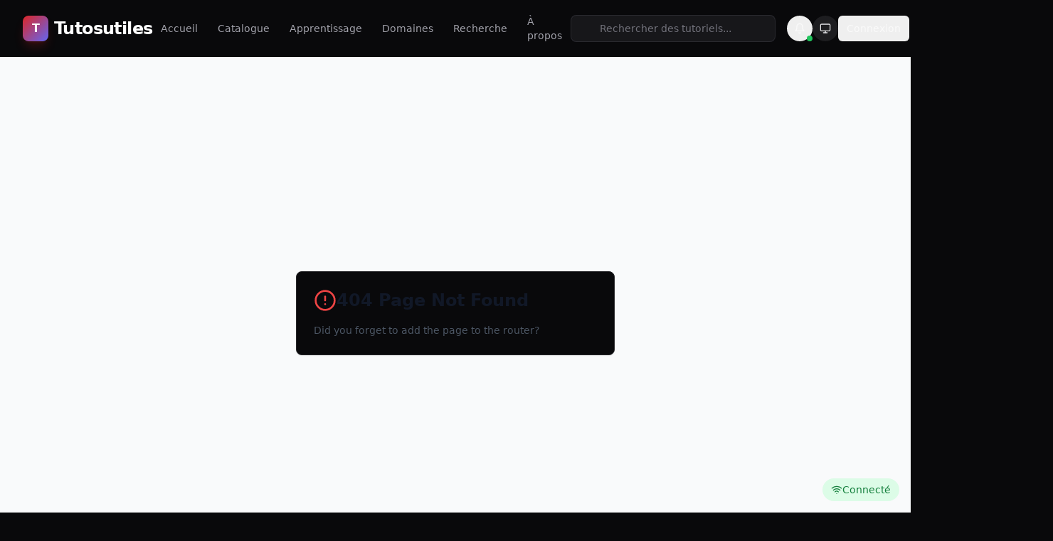

--- FILE ---
content_type: image/svg+xml
request_url: https://tutosutiles.com/hero-pattern.svg
body_size: 6820
content:
<?xml version="1.0" encoding="UTF-8"?>
<svg width="600" height="600" viewBox="0 0 600 600" fill="none" xmlns="http://www.w3.org/2000/svg">
  <g opacity="0.4">
    <path d="M20 20V40H40V20H20Z" stroke="white" stroke-opacity="0.1" />
    <path d="M60 20V40H80V20H60Z" stroke="white" stroke-opacity="0.1" />
    <path d="M100 20V40H120V20H100Z" stroke="white" stroke-opacity="0.1" />
    <path d="M140 20V40H160V20H140Z" stroke="white" stroke-opacity="0.1" />
    <path d="M180 20V40H200V20H180Z" stroke="white" stroke-opacity="0.1" />
    <path d="M220 20V40H240V20H220Z" stroke="white" stroke-opacity="0.1" />
    <path d="M260 20V40H280V20H260Z" stroke="white" stroke-opacity="0.1" />
    <path d="M300 20V40H320V20H300Z" stroke="white" stroke-opacity="0.1" />
    <path d="M340 20V40H360V20H340Z" stroke="white" stroke-opacity="0.1" />
    <path d="M380 20V40H400V20H380Z" stroke="white" stroke-opacity="0.1" />
    <path d="M420 20V40H440V20H420Z" stroke="white" stroke-opacity="0.1" />
    <path d="M460 20V40H480V20H460Z" stroke="white" stroke-opacity="0.1" />
    <path d="M500 20V40H520V20H500Z" stroke="white" stroke-opacity="0.1" />
    <path d="M540 20V40H560V20H540Z" stroke="white" stroke-opacity="0.1" />
    <path d="M580 20V40H600V20H580Z" stroke="white" stroke-opacity="0.1" />
    <path d="M20 60V80H40V60H20Z" stroke="white" stroke-opacity="0.1" />
    <path d="M60 60V80H80V60H60Z" stroke="white" stroke-opacity="0.1" />
    <path d="M100 60V80H120V60H100Z" stroke="white" stroke-opacity="0.1" />
    <path d="M140 60V80H160V60H140Z" stroke="white" stroke-opacity="0.1" />
    <path d="M180 60V80H200V60H180Z" stroke="white" stroke-opacity="0.1" />
    <path d="M220 60V80H240V60H220Z" stroke="white" stroke-opacity="0.1" />
    <path d="M260 60V80H280V60H260Z" stroke="white" stroke-opacity="0.1" />
    <path d="M300 60V80H320V60H300Z" stroke="white" stroke-opacity="0.1" />
    <path d="M340 60V80H360V60H340Z" stroke="white" stroke-opacity="0.1" />
    <path d="M380 60V80H400V60H380Z" stroke="white" stroke-opacity="0.1" />
    <path d="M420 60V80H440V60H420Z" stroke="white" stroke-opacity="0.1" />
    <path d="M460 60V80H480V60H460Z" stroke="white" stroke-opacity="0.1" />
    <path d="M500 60V80H520V60H500Z" stroke="white" stroke-opacity="0.1" />
    <path d="M540 60V80H560V60H540Z" stroke="white" stroke-opacity="0.1" />
    <path d="M580 60V80H600V60H580Z" stroke="white" stroke-opacity="0.1" />
    <path d="M20 100V120H40V100H20Z" stroke="white" stroke-opacity="0.1" />
    <path d="M60 100V120H80V100H60Z" stroke="white" stroke-opacity="0.1" />
    <path d="M100 100V120H120V100H100Z" stroke="white" stroke-opacity="0.1" />
    <path d="M140 100V120H160V100H140Z" stroke="white" stroke-opacity="0.1" />
    <path d="M180 100V120H200V100H180Z" stroke="white" stroke-opacity="0.1" />
    <path d="M220 100V120H240V100H220Z" stroke="white" stroke-opacity="0.1" />
    <path d="M260 100V120H280V100H260Z" stroke="white" stroke-opacity="0.1" />
    <path d="M300 100V120H320V100H300Z" stroke="white" stroke-opacity="0.1" />
    <path d="M340 100V120H360V100H340Z" stroke="white" stroke-opacity="0.1" />
    <path d="M380 100V120H400V100H380Z" stroke="white" stroke-opacity="0.1" />
    <path d="M420 100V120H440V100H420Z" stroke="white" stroke-opacity="0.1" />
    <path d="M460 100V120H480V100H460Z" stroke="white" stroke-opacity="0.1" />
    <path d="M500 100V120H520V100H500Z" stroke="white" stroke-opacity="0.1" />
    <path d="M540 100V120H560V100H540Z" stroke="white" stroke-opacity="0.1" />
    <path d="M580 100V120H600V100H580Z" stroke="white" stroke-opacity="0.1" />
    <path d="M20 140V160H40V140H20Z" stroke="white" stroke-opacity="0.1" />
    <path d="M60 140V160H80V140H60Z" stroke="white" stroke-opacity="0.1" />
    <path d="M100 140V160H120V140H100Z" stroke="white" stroke-opacity="0.1" />
    <path d="M140 140V160H160V140H140Z" stroke="white" stroke-opacity="0.1" />
    <path d="M180 140V160H200V140H180Z" stroke="white" stroke-opacity="0.1" />
    <path d="M220 140V160H240V140H220Z" stroke="white" stroke-opacity="0.1" />
    <path d="M260 140V160H280V140H260Z" stroke="white" stroke-opacity="0.1" />
    <path d="M300 140V160H320V140H300Z" stroke="white" stroke-opacity="0.1" />
    <path d="M340 140V160H360V140H340Z" stroke="white" stroke-opacity="0.1" />
    <path d="M380 140V160H400V140H380Z" stroke="white" stroke-opacity="0.1" />
    <path d="M420 140V160H440V140H420Z" stroke="white" stroke-opacity="0.1" />
    <path d="M460 140V160H480V140H460Z" stroke="white" stroke-opacity="0.1" />
    <path d="M500 140V160H520V140H500Z" stroke="white" stroke-opacity="0.1" />
    <path d="M540 140V160H560V140H540Z" stroke="white" stroke-opacity="0.1" />
    <path d="M580 140V160H600V140H580Z" stroke="white" stroke-opacity="0.1" />
    <path d="M20 180V200H40V180H20Z" stroke="white" stroke-opacity="0.1" />
    <path d="M60 180V200H80V180H60Z" stroke="white" stroke-opacity="0.1" />
    <path d="M100 180V200H120V180H100Z" stroke="white" stroke-opacity="0.1" />
    <path d="M140 180V200H160V180H140Z" stroke="white" stroke-opacity="0.1" />
    <path d="M180 180V200H200V180H180Z" stroke="white" stroke-opacity="0.1" />
    <path d="M220 180V200H240V180H220Z" stroke="white" stroke-opacity="0.1" />
    <path d="M260 180V200H280V180H260Z" stroke="white" stroke-opacity="0.1" />
    <path d="M300 180V200H320V180H300Z" stroke="white" stroke-opacity="0.1" />
    <path d="M340 180V200H360V180H340Z" stroke="white" stroke-opacity="0.1" />
    <path d="M380 180V200H400V180H380Z" stroke="white" stroke-opacity="0.1" />
    <path d="M420 180V200H440V180H420Z" stroke="white" stroke-opacity="0.1" />
    <path d="M460 180V200H480V180H460Z" stroke="white" stroke-opacity="0.1" />
    <path d="M500 180V200H520V180H500Z" stroke="white" stroke-opacity="0.1" />
    <path d="M540 180V200H560V180H540Z" stroke="white" stroke-opacity="0.1" />
    <path d="M580 180V200H600V180H580Z" stroke="white" stroke-opacity="0.1" />
    <path d="M20 220V240H40V220H20Z" stroke="white" stroke-opacity="0.1" />
    <path d="M60 220V240H80V220H60Z" stroke="white" stroke-opacity="0.1" />
    <path d="M100 220V240H120V220H100Z" stroke="white" stroke-opacity="0.1" />
    <path d="M140 220V240H160V220H140Z" stroke="white" stroke-opacity="0.1" />
    <path d="M180 220V240H200V220H180Z" stroke="white" stroke-opacity="0.1" />
    <path d="M220 220V240H240V220H220Z" stroke="white" stroke-opacity="0.1" />
    <path d="M260 220V240H280V220H260Z" stroke="white" stroke-opacity="0.1" />
    <path d="M300 220V240H320V220H300Z" stroke="white" stroke-opacity="0.1" />
    <path d="M340 220V240H360V220H340Z" stroke="white" stroke-opacity="0.1" />
    <path d="M380 220V240H400V220H380Z" stroke="white" stroke-opacity="0.1" />
    <path d="M420 220V240H440V220H420Z" stroke="white" stroke-opacity="0.1" />
    <path d="M460 220V240H480V220H460Z" stroke="white" stroke-opacity="0.1" />
    <path d="M500 220V240H520V220H500Z" stroke="white" stroke-opacity="0.1" />
    <path d="M540 220V240H560V220H540Z" stroke="white" stroke-opacity="0.1" />
    <path d="M580 220V240H600V220H580Z" stroke="white" stroke-opacity="0.1" />
  </g>
</svg>